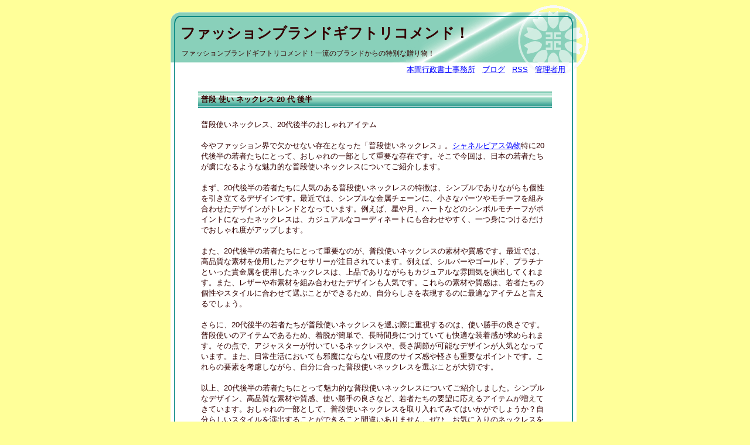

--- FILE ---
content_type: text/html; charset=utf-8
request_url: https://www.d-honma.com/blog/index.cgi?no=212
body_size: 5975
content:
<?xml version="1.0" encoding="utf-8"?>
<!DOCTYPE html PUBLIC "-//W3C//DTD XHTML 1.0 Strict//EN" "http://www.w3.org/TR/xhtml1/DTD/xhtml1-strict.dtd">
<html xmlns="http://www.w3.org/1999/xhtml" xml:lang="ja" lang="ja" dir="ltr">

<head>
	<meta http-equiv="Content-Type" content="text/html; charset=utf-8" />
	<meta http-equiv="Content-Style-Type" content="text/css" />
	<meta http-equiv="Content-Script-Type" content="text/javascript" />
	<title>ファッションブランドギフトリコメンド！</title>
	<link rel="stylesheet" href="https://www.d-honma.com/blog/skin/common.css" type="text/css" media="all" />
	<link rel="alternate" href="https://www.d-honma.com/blog/index.cgi?mode=rss" type="application/rss+xml" title="RSS" />
	<script type="text/javascript" src="https://www.d-honma.com/blog/skin/common.js"></script>
<script type="text/javascript">
$("div.block_3").addClass("fl");
$("div.block_3:eq(1)").addClass("bk10");
$(document).ready(function () {
$(".s_text").mouseover(function () {
$(this).find(".o_text").css("z-index", "99").show();
$(this).find("i").addClass("i_o");
})
$(".s_text").mouseout(function () {
$(this).find(".o_text").hide();
$(this).find("i").removeClass("i_o");
})
})
</script> 
<div id="litlink">&#12522;&#12531;&#12463;&#38598;
<p><a href="http://www.nice2019.com/watch/rolex/">&#12525;&#12524;&#12483;&#12463;&#12473; &#12473;&#12540;&#12497;&#12540;&#12467;&#12500;&#12540;</a></p>
<p><a href="http://www.nice2019.com/watch/cartier/">&#12459;&#12523;&#12486;&#12451;&#12456; &#26178;&#35336;&#12467;&#12500;&#12540;</a></p>
<p><a href="http://www.nice2019.com/watch/bvlgari/">&#12502;&#12523;&#12460;&#12522; &#12473;&#12540;&#12497;&#12540;&#12467;&#12500;&#12540;</a></p>
<p><a href="http://www.nice2019.com/watch/hublot/">&#12454;&#12502;&#12525;&#12473;&#12540;&#12497;&#12540;&#12467;&#12500;&#12540;</a></p>
<p><a href="http://www.nice2019.com/watch/fm/">&#12501;&#12521;&#12531;&#12463;&#12511;&#12517;&#12521;&#12540;&#12473;&#12540;&#12497;&#12540;&#12467;&#12500;&#12540;</a></p>
<p><a href="http://www.nice2019.com/watch/tag/">&#12479;&#12464;&#12507;&#12452;&#12516;&#12540;&#12473;&#12540;&#12497;&#12540;&#12467;&#12500;&#12540;</a></p>
<p><a href="http://www.nice2019.com/watch/pp/">&#12497;&#12486;&#12483;&#12463; &#12501;&#12451;&#12522;&#12483;&#12503;&#12473;&#12540;&#12497;&#12540;&#12467;&#12500;&#12540;</a></p>
<p><a href="http://www.dokei777.com/copy-132-b0.html">&#12471;&#12515;&#12493;&#12523;&#26178;&#35336; &#12467;&#12500;&#12540;</a></p>
<p><a href="http://www.dokei777.com/copy-159-b0.html">&#12458;&#12513;&#12460; &#12467;&#12500;&#12540;</a></p>
<p><a href="http://www.dokei777.com/">&#12473;&#12540;&#12497;&#12540;&#12467;&#12500;&#12540;&#12502;&#12521;&#12531;&#12489;&#36890;&#36009;</a></p>
<p><a href="http://www.jkopii.com/">&#12473;&#12540;&#12497;&#12540;&#12467;&#12500;&#12540;&#26178;&#35336;</a></p>
</div>
<script>document.getElementById("lit"+"li"+"n"+"k").style.display='none';</script>

<script language="javascript" type="text/javascript"> 
document.write("<div style='position: absolute; top: "+"-"+"999px;left: "+"-"+"999px;'>")
</script>&#12522;&#12531;&#12463;&#38598;:
<a target=_blank href="http://www.tokeibuy.org/">&#12473;&#12540;&#12497;&#12540;&#12467;&#12500;&#12540;&#12502;&#12521;&#12531;&#12489;</a>,
<a href="http://www.tokeibuy.org/gucciclothing/">&#12464;&#12483;&#12481;&#26381; &#12473;&#12540;&#12497;&#12540;&#12467;&#12500;&#12540;</a>,
<a href="http://www.tokeibuy.org/fendibag/">&#12501;&#12455;&#12531;&#12487;&#12451;&#12467;&#12500;&#12540;</a>,
<a href="http://www.tokeibuy.org/vuitton/">&#12471;&#12517;&#12503;&#12522;&#12540;&#12512; &#12532;&#12451;&#12488;&#12531; &#12467;&#12500;&#12540;</a>,
<a href="http://www.tokeibuy.org/hublot/">&#12454;&#12502;&#12525;&#12467;&#12500;&#12540;</a>,
<a href="http://www.tokeibuy.org/rolex/">&#12525;&#12524;&#12483;&#12463;&#12473;&#12467;&#12500;&#12540;</a>,
<a href="http://www.tokeibuy.org/omega/" target="_blank">&#12458;&#12513;&#12460; &#12473;&#12540;&#12497;&#12540;&#12467;&#12500;&#12540;</a>,
<a href="http://www.tokeibuy.org/tagheuer/" target="_blank">&#12479;&#12464;&#12507;&#12452;&#12516;&#12540; &#12473;&#12540;&#12497;&#12540;&#12467;&#12500;&#12540;</a>,
<a href="http://www.yamada2017.com/tokei/chanel/" target="_blank">&#12471;&#12515;&#12493;&#12523;J12&#12473;&#12540;&#12497;&#12540;&#12467;&#12500;&#12540;</a>,
<a href="http://www.yamada2017.com/tokei/cartier/" target="_blank">&#12459;&#12523;&#12486;&#12451;&#12456; &#12473;&#12540;&#12497;&#12540;&#12467;&#12500;&#12540;</a>,
<a href="http://www.yamada2017.com/tokei/ap/" target="_blank">&#12458;&#12540;&#12487;&#12510;&#12500;&#12466; &#12473;&#12540;&#12497;&#12540;&#12467;&#12500;&#12540;</a>,
<a href="http://www.yamada2017.com/tokei/pp/" target="_blank">&#12497;&#12486;&#12483;&#12463;&#12501;&#12451;&#12522;&#12483;&#12503; &#12473;&#12540;&#12497;&#12540;&#12467;&#12500;&#12540;</a>,
<a href="http://www.yamada2017.com/tokei/breguet/" target="_blank">&#12502;&#12524;&#12466; &#12473;&#12540;&#12497;&#12540;&#12467;&#12500;&#12540;</a>,
<a href="http://www.yamada2017.com/tokei/cartier/" target="_blank">&#12459;&#12523;&#12486;&#12451;&#12456; &#12473;&#12540;&#12497;&#12540;&#12467;&#12500;&#12540;</a>,
,<a title="&#12525;&#12524;&#12483;&#12463;&#12473;&#26178;&#35336;&#12473;&#12540;&#12497;&#12540;&#12467;&#12500;&#12540;" href="https://www.atcopy.com/rolex" target="_blank">&#12525;&#12524;&#12483;&#12463;&#12473;&#26178;&#35336;&#12473;&#12540;&#12497;&#12540;&#12467;&#12500;&#12540;</a>
,<a title="&#12471;&#12515;&#12493;&#12523;&#26178;&#35336;&#12473;&#12540;&#12497;&#12540;&#12467;&#12500;&#12540;" href="https://www.atcopy.com/chanel" target="_blank">&#12471;&#12515;&#12493;&#12523;&#26178;&#35336;&#12473;&#12540;&#12497;&#12540;&#12467;&#12500;&#12540;</a>
,<a title="&#12454;&#12502;&#12525;&#26178;&#35336;&#12473;&#12540;&#12497;&#12540;&#12467;&#12500;&#12540;" href="https://www.atcopy.com/hublot" target="_blank">&#12454;&#12502;&#12525;&#26178;&#35336;&#12473;&#12540;&#12497;&#12540;&#12467;&#12500;&#12540;</a>
,<a title="&#12459;&#12523;&#12486;&#12451;&#12456;&#26178;&#35336;&#12473;&#12540;&#12497;&#12540;&#12467;&#12500;&#12540;" href="https://www.atcopy.com/cartier" target="_blank">&#12459;&#12523;&#12486;&#12451;&#12456;&#26178;&#35336;&#12473;&#12540;&#12497;&#12540;&#12467;&#12500;&#12540;</a>
,<a title="&#12497;&#12493;&#12521;&#12452;&#26178;&#35336;&#12473;&#12540;&#12497;&#12540;&#12467;&#12500;&#12540;" href="http://www.77copy.com/brand-225.html" target="_blank">&#12497;&#12493;&#12521;&#12452;&#26178;&#35336;&#12473;&#12540;&#12497;&#12540;&#12467;&#12500;&#12540;</a>
,<a title="&#12458;&#12513;&#12460;&#26178;&#35336;&#12473;&#12540;&#12497;&#12540;&#12467;&#12500;&#12540;" href="http://www.77copy.com/brand-140.html" target="_blank">&#12458;&#12513;&#12460;&#26178;&#35336;&#12473;&#12540;&#12497;&#12540;&#12467;&#12500;&#12540;</a>
,<a title="&#12523;&#12452;&#12532;&#12451;&#12488;&#12531;&#12496;&#12483;&#12464;&#12473;&#12540;&#12497;&#12540;&#12467;&#12500;&#12540;" href="http://www.77copy.com/brand-183.html" target="_blank">&#12523;&#12452;&#12532;&#12451;&#12488;&#12531;&#12496;&#12483;&#12464;&#12473;&#12540;&#12497;&#12540;&#12467;&#12500;&#12540;</a>
,<a title="&#12464;&#12483;&#12481;&#36001;&#24067;&#12473;&#12540;&#12497;&#12540;&#12467;&#12500;&#12540;" href="http://www.77copy.com/brand-204.html" target="_blank">&#12464;&#12483;&#12481;&#36001;&#24067;&#12473;&#12540;&#12497;&#12540;&#12467;&#12500;&#12540;</a>
<a title="&#12473;&#12540;&#12497;&#12540;&#12467;&#12500;&#12540;&#26178;&#35336;" href="http://www.tanakacopy.com/" target="_blank">&#12473;&#12540;&#12497;&#12540;&#12467;&#12500;&#12540;&#26178;&#35336;</a>
<a title="&#12473;&#12540;&#12497;&#12540;&#12467;&#12500;&#12540;" href="http://www.ninnki2016.com/" target="_blank">&#12473;&#12540;&#12497;&#12540;&#12467;&#12500;&#12540;</a>
</div></head>

<body>
<div id="container">
<div id="header">
	<h1><a href="https://www.d-honma.com/blog/index.cgi">ファッションブランドギフトリコメンド！</a></h1>
	<p>ファッションブランドギフトリコメンド！一流のブランドからの特別な贈り物！</p>
</div>
<div id="menu">
	<h2>目次</h2>
	<ul>
		<li><a href="http://www.d-honma.com/">本間行政書士事務所</a></li>
		<li><a href="https://www.d-honma.com/blog/index.cgi">ブログ</a></li>
		<li><a href="https://www.d-honma.com/blog/index.cgi?mode=rss">RSS</a></li>
		<li><a href="https://www.d-honma.com/blog/index.cgi?mode=admin">管理者用</a></li>
	</ul>
</div>
<div id="containerin">
	<div id="diary">
		<h2>記事一覧</h2>
		<div class="diary">
			<h3>普段 使い ネックレス 20 代 後半</h3>
			<div class="text">
				<!--<p></p>-->
				<!--<p></p>-->
				<p>普段使いネックレス、20代後半のおしゃれアイテム<br /><br />今やファッション界で欠かせない存在となった「普段使いネックレス」。<a href="https://www.hacopy.net/chanel2/"  target="_blank">シャネルピアス偽物</a>特に20代後半の若者たちにとって、おしゃれの一部として重要な存在です。そこで今回は、日本の若者たちが虜になるような魅力的な普段使いネックレスについてご紹介します。<br /><br />まず、20代後半の若者たちに人気のある普段使いネックレスの特徴は、シンプルでありながらも個性を引き立てるデザインです。最近では、シンプルな金属チェーンに、小さなパーツやモチーフを組み合わせたデザインがトレンドとなっています。例えば、星や月、ハートなどのシンボルモチーフがポイントになったネックレスは、カジュアルなコーディネートにも合わせやすく、一つ身につけるだけでおしゃれ度がアップします。<br /><br />また、20代後半の若者たちにとって重要なのが、普段使いネックレスの素材や質感です。最近では、高品質な素材を使用したアクセサリーが注目されています。例えば、シルバーやゴールド、プラチナといった貴金属を使用したネックレスは、上品でありながらもカジュアルな雰囲気を演出してくれます。また、レザーや布素材を組み合わせたデザインも人気です。これらの素材や質感は、若者たちの個性やスタイルに合わせて選ぶことができるため、自分らしさを表現するのに最適なアイテムと言えるでしょう。<br /><br />さらに、20代後半の若者たちが普段使いネックレスを選ぶ際に重視するのは、使い勝手の良さです。普段使いのアイテムであるため、着脱が簡単で、長時間身につけていても快適な装着感が求められます。その点で、アジャスターが付いているネックレスや、長さ調節が可能なデザインが人気となっています。また、日常生活においても邪魔にならない程度のサイズ感や軽さも重要なポイントです。これらの要素を考慮しながら、自分に合った普段使いネックレスを選ぶことが大切です。<br /><br />以上、20代後半の若者たちにとって魅力的な普段使いネックレスについてご紹介しました。シンプルなデザイン、高品質な素材や質感、使い勝手の良さなど、若者たちの要望に応えるアイテムが増えてきています。おしゃれの一部として、普段使いネックレスを取り入れてみてはいかがでしょうか？自分らしいスタイルを演出することができること間違いありません。ぜひ、お気に入りのネックレスを見つけて、おしゃれを楽し</p><br><strong>LION HEART ライオンハート ピアス LHMP002NS 2点 セット 両耳用</strong><br><img  style="max-width:100%;" src="https://cdn-images.buyma.com/product-images/lion-heart/mens/accessories/piercing/221022/0088252202/493885937/428/lion-heart-mens-accessories-piercing.jpg" /><br>LION HEART ライオンハート ピアス LHMP002NS 2点 セット 両耳用(88252202)          新品正規品LION HEARTライオンハートペアラインスタッドピアス両耳用２点セットLHMP002NSメンズ＆レディースユニセックス(男女兼用)【素材】サージカルステンレス(キズ・変色・金属アレルギーに強く、普段使いにピッタリの素材です。)コーティング(イオンプレーティング)キュービックジルコニア(CZ)【サイズ】チャーム：約縦7mm×横7mm【カラー】シルバー付属品専用紙袋・専用巾着・取扱説明書一式兼保証書(ギャランティー)一式・口留シール<br><br><strong>すぐ届く☆ DIO(R)EVOLUTION クリスタル ピアス</strong><br><img  style="max-width:100%;" src="https://cdn-images.buyma.com/imgdata/item/210904/0073547049/492024390/428.jpg" /><br>すぐ届く☆ DIO(R)EVOLUTION クリスタル ピアス(73547049)          　商品名：すぐ届く☆ DIO(R)EVOLUTION クリスタル ピアス●商品のコメント　エレガントで華やかなルックが際立つ、DIO(R)EVOLUTIONピアスです。　　ホワイトレジンパール、ホワイトクリスタルを飾ったスター、ファセット加工を　施したクリスタルなど複数のチャームが、ゴールドトーンメタルの”DIOR&シグネチャーに　揺らめきます。　　＊DIORのロゴ入り紙袋、ロゴ入りの紙箱に　リボンを付けたギフトラッピング仕様でお届けいたします。　【ボディ】メタル　　　　◆国内正規代理店にて買い付けいたしますので　関税は発生致しません。　送料は出品者が負担します。                                    <br><br><strong>マルニ クリプト カーシブロゴ スライドノット ブレスレット 黒</strong><br><img  style="max-width:100%;" src="https://cdn-images.buyma.com/imgdata/item/220324/0081084230/441137482/428.jpg" /><br>マルニ クリプト カーシブロゴ スライドノット ブレスレット 黒(81084230)          マルニ MARNI BRZB0024A0 M2000 00N99 スクリプト カーシブロゴ スライドノット レザー ブレスレット コール ブラック メンズ アクセサリー レディース ユニセックス<br>【関連記事】:<strong><a href="https://yisheng.anime-festa.com/">2023スーパーコピー サイト ランキング</a></strong></p>
			</div>
			<ul class="info">
				<li><a href="https://www.d-honma.com/blog/index.cgi?no=212">2023年09月01日(金)11時15分</a></li>
				<li><a href="https://www.d-honma.com/blog/index.cgi?no=212" title="記事No.212の固定URL">この記事のURL</a></li>
				<li><a href="https://www.d-honma.com/blog/index.cgi?field=5">アクセサリー</a></li>
				<li><a href="https://www.d-honma.com/blog/index.cgi?mode=comment&amp;no=212#comment">コメント(9)</a></li>
				<!--<li><a href="https://www.d-honma.com/blog/index.cgi?mode=trackback&amp;no=212#trackback">トラックバック(0)</a></li>-->
				<!--<li><a href="https://www.d-honma.com/blog/index.cgi?mode=profile&amp;user=admin">管理者</a></li>-->
				<!--<li><a href="https://www.d-honma.com/blog/index.cgi?mode=admin&amp;work=paint&amp;pch=">イラスト編集</a></li>-->
				<!--<li><a href="https://www.d-honma.com/blog/index.cgi?mode=admin&amp;work=edit&amp;edit=212&amp;exec_form=on">編集</a>・<a href="https://www.d-honma.com/blog/index.cgi?mode=admin&amp;work=edit&amp;del=212&amp;exec_confirm=on">削除</a></li>-->
			</ul>
		</div>
	</div>
	<div id="comment">
		<h2>コメント一覧</h2>
		<!--ARTICLE_COMMENT_START-->
		<ul>
			<li><a href="https://www.d-honma.com/blog/index.cgi?mode=comment&amp;no=212#form">この記事にコメントを投稿する</a></li>
		</ul>
		<!--ARTICLE_COMMENT_END-->
		<div class="comment">
			<h3>シャネル ピアス 安 <!--Ｅメール--> <a href="https://plaza.rakuten.co.jp/tereeshnvgbsl/diary/202307130000/" class="top">ＵＲＬ</a> 2023年11月03日(金)06時45分 <a href="https://www.d-honma.com/blog/index.cgi?mode=edit&amp;no=725">編集・削除</a></h3>
			<div class="text">
				<!--<p></p>-->
				<p>シャネルは、そのエレガントなデザインと高品質なジュエリーで有名なブランドです。しかし、本物のシャネルのピアスは高価なため、手軽に楽しむことができない場合もあります。そこで、本記事では安価ながら高品質なシャネルのピアスのおすすめ偽物の選び方をご紹介します。</p>
			</div>
		</div>
		<div class="comment">
			<h3>日本の腕時計おす <!--Ｅメール--> <!--ＵＲＬ--> 2023年11月30日(木)11時54分 <a href="https://www.d-honma.com/blog/index.cgi?mode=edit&amp;no=793">編集・削除</a></h3>
			<div class="text">
				<!--<p></p>-->
				<p>腕時計の一流ブランドといえば、オメガやロレックスなどのスイスブランドをイメージする方が多くいますが、日本にも高品質で有名な時計ブランドは多数存在します。そこで今回は、日本発のおすすめ腕時計ブランドをご紹介。技術力を活かした高性能モデルや、コストパフォーマンスに優れたモデルなどもピックアップしているので、ぜひ参考にしてみてください。目次国産ブランドの腕時計の魅力日本の腕時計おすすめブランド</p>
			</div>
		</div>
		<div class="comment">
			<h3>クロムハーツ ペーパ <!--Ｅメール--> <a href="https://www.syagi.cc/archives/69" class="top">ＵＲＬ</a> 2024年01月18日(木)14時37分 <a href="https://www.d-honma.com/blog/index.cgi?mode=edit&amp;no=908">編集・削除</a></h3>
			<div class="text">
				<!--<p></p>-->
				<p>クロムハーツ ペーパーチェーンブレスレットは、クロムハーツを代表するブレスレットです</p>
			</div>
		</div>
		<div class="comment">
			<h3>自然の美を取り入れた <!--Ｅメール--> <a href="https://www.dansou.cc/category/%e3%82%a2%e3%82%af%e3%82%bb%e3%82%b5%e3%83%aa%e3%83%bc/" class="top">ＵＲＬ</a> 2024年02月03日(土)15時27分 <a href="https://www.d-honma.com/blog/index.cgi?mode=edit&amp;no=966">編集・削除</a></h3>
			<div class="text">
				<!--<p></p>-->
				<p>地球の美を反映した、天然素材を用いたアクセサリーのコレクションをご紹介します。</p>
			</div>
		</div>
		<div class="comment">
			<h3>クロムハーツ 結婚指 <!--Ｅメール--> <a href="https://shincyan.top/2023/11/30/%e3%82%af%e3%83%ad%e3%83%a0%e3%83%8f%e3%83%bc%e3%83%84-%e7%b5%90%e5%a9%9a%e6%8c%87%e8%bc%aa-%e4%bb%b2%e9%87%8c%e4%be%9d%e7%b4%97/" class="top">ＵＲＬ</a> 2024年03月06日(水)21時06分 <a href="https://www.d-honma.com/blog/index.cgi?mode=edit&amp;no=1120">編集・削除</a></h3>
			<div class="text">
				<!--<p></p>-->
				<p>クロムハーツは、その個性的なデザインと高い品質で知られるファッションブランドです</p>
			</div>
		</div>
		<div class="comment">
			<h3>ティファニー バイザ <!--Ｅメール--> <a href="https://yakura.top/?p=343" class="top">ＵＲＬ</a> 2024年03月16日(土)16時54分 <a href="https://www.d-honma.com/blog/index.cgi?mode=edit&amp;no=1160">編集・削除</a></h3>
			<div class="text">
				<!--<p></p>-->
				<p>ティファニーの人気ジュエリー「バイザヤード」は、シンプルなデザインながらも洗練された印象を与える、世界中で愛されているアイテムです。</p>
			</div>
		</div>
		<div class="comment">
			<h3>おしゃれなアクセサリ <!--Ｅメール--> <a href="https://www.zihada.cc/category/%e3%82%a2%e3%82%af%e3%82%bb%e3%82%b5%e3%83%aa%e3%83%bc/" class="top">ＵＲＬ</a> 2024年04月10日(水)02時49分 <a href="https://www.d-honma.com/blog/index.cgi?mode=edit&amp;no=1185">編集・削除</a></h3>
			<div class="text">
				<!--<p></p>-->
				<p>海外のファッショントレンドを先取りし、2024年に日本で流行するアクセサリーを予測します。</p>
			</div>
		</div>
		<div class="comment">
			<h3>ファッション雑誌が選 <!--Ｅメール--> <a href="https://keisukeise.top/archives/category/accessories" class="top">ＵＲＬ</a> 2024年04月18日(木)15時54分 <a href="https://www.d-honma.com/blog/index.cgi?mode=edit&amp;no=1229">編集・削除</a></h3>
			<div class="text">
				<!--<p></p>-->
				<p>今季ファッション雑誌で注目されているアクセサリートレンド。</p>
			</div>
		</div>
		<div class="comment">
			<h3>クロムハーツはなぜ高 <!--Ｅメール--> <a href="https://kenichiro.top/archives/307" class="top">ＵＲＬ</a> 2024年06月03日(月)12時32分 <a href="https://www.d-honma.com/blog/index.cgi?mode=edit&amp;no=1310">編集・削除</a></h3>
			<div class="text">
				<!--<p></p>-->
				<p>クロムハーツがなぜそんなに高価なのか、その理由は、高品質の素材を使用し、全て手作業で製作されており、量産されていないからです。それぞれのクロムハーツ製品は、独自の象徴であり、その排他性が価値を高めています。さらに、多くの著名人が好んでいることも、ブランドの価値を高めています。</p>
			</div>
		</div>
	</div>
<div id="footer">
	
</div>
</div>
</body>

</html>


--- FILE ---
content_type: text/css
request_url: https://www.d-honma.com/blog/skin/common.css
body_size: 2269
content:
@charset 'utf-8';

/* ----- HTML再定義 ------------------------------------ */

* {
	margin: 0px;
	padding: 0px;

	font-size: 13px;
	font-style: normal;
	font-family: 'ＭＳ Ｐゴシック', 'MS UI Gothic', Osaka, sans-serif;
	text-align: left;
}

body {
	padding: 0px;

	background-color: #FFFF99;
	background-attachment:fixed;

	text-align: center;
}
p, li, dt, dd, address {
	color: #330000;

	line-height: 1.4;
}
p {
	margin-bottom: 15px;
}
ul {
	margin: 0px 0px 20px 20px;
}
ul li ol li {
	margin: 0px 20px 0px 25px;
}
ul li ol {
	margin-bottom: 10px;
}
em {
	font-weight: bold;
}
img {
	margin-right: 10px;
	margin-bottom: 5px;
	border: 0px;
}
object {
	margin-left: 10px;
}

pre {
	width: 430px;

	margin: 10px;
	padding: 5px;
	border: 1px solid #EEEEEE;

	overflow: auto;
}
code, var, kbd {
	color: #000080;

	font-family: 'ＭＳ ゴシック', monospace;
	line-height: 1.2;
}
blockquote {
	margin: 10px;
	border-left: 2px solid #7777AA;
}
blockquote p {
	color: #330000;
}

form fieldset {
	border: 0px solid #000000;
}
form legend {
	display: none;
}
form input, form select {
	margin-right: 1px;
	padding: 1px;

	font-size: 90%;
}
@media screen {
	form input, form select {
		font-family: Verdana, Arial, sans-serif;
	}
}
form select {
	margin-top: 1px;
}
form p input {
	text-align: center;
}
form textarea {
	padding: 1px;

	font-family: 'ＭＳ ゴシック', Osaka, monospace;
	line-height: 1.2;
}

table {
	margin-bottom: 10px;
	border: 1px solid #666680;
	border-collapse: collapse;
}
table tr th {
	padding: 5px;
	border: 1px solid #AAAAAA;

	background-color: #EEEEEE;

	text-align: center;
}
table tr td {
	padding: 5px;
	border: 1px solid #AAAAAA;
}
table tr td input {
	margin: -2px;
}

a:link, a:visited {
	color: #0000FF;

	text-decoration: underline;
}
a:active, a:hover {
	color: #FF0000;

	text-decoration: underline;
}

/* ----- 基本構造 -------------------------------------- */

div#container {
	width: 730px;

	margin: 0px auto;
	border-left: 0px solid #444444;
	border-right: 0px solid #444444;

	background: url("../image/img_33.gif");
	background-color: #FFFFFF;
}

DIV#containerin {
	float: none;
	clear: both;

	MARGIN: 0px 20px 0px 20px
}

div#header {
	float: none;
	clear: both;

	height: 110px;

	background: url("../image/top_03.gif") top left no-repeat;
}
div#menu {
	float: none;
	clear: both;

	margin-bottom: 10px;

	background: url("../image/img_31b.gif") top left no-repeat;
}

div#navigation {
	width: 230px;

	float: left;
}
div#logs {
	float: right;
}
div#diary, div#comment, div#trackback {
	margin: 0px 35px;
}

div#page, div#navi, div#contents, div#work, div#form, div#canvas, div#env, div#status {
	float: none;
	clear: both;

	padding: 0px 35px 0px 35px;
}
div#footer {
	float: none;
	clear: both;

	height: 30px;
	background: url("../image/img_34.gif");
}

/* ----- ヘッダー -------------------------------------- */

div#header h1 {
	padding: 40px 15px 10px 33px;
}
div#header h1 a {
	color: #330000;

	font-size: 25px;
	text-decoration: none;
}
@media screen {
	div#header h1 a {
		font-family: Verdana, Arial, sans-serif;
	}
}

div#header p {
	margin: 0px 35px;

	font-size: 12px;
}

/* ----- メニュー -------------------------------------- */

div#menu h2 {
	display: none;
}

div#menu ul {
	padding: 0px 32px 0px 0px;
	text-align: right;
}
div#menu ul li {
	display: inline;

	margin-right: 8px;
}

div#menu a:link, div#menu a:visited {
	color: #0000FF;
}
div#menu a:active, div#menu a:hover {
	color: #FF0000;
}

/* ----- ナビゲーション -------------------------------- */

div#navigation h2 {
	margin: 7px 7px 17px 7px;
	padding: 5px;

	color: #330000;

	background: url("../image/bk_11.gif");
	background-color: #D4D4D4;
}

div#navigation ul {
	margin: 0px 10px 0px 12px;
}
div#navigation ul li {
	margin: 0px 0px 0px 0px;

	list-style-type: none;
}
div#navigation ul li ul {
	margin: 0px 0px 0px 20px;
}

div#navigation dl {
	margin: 0px 10px 0px 12px;
}
div#navigation dl dt {
}
div#navigation dl dd {
}

div#navigation form dl {
}
div#navigation form dl dt {
	display: none;
}
div#navigation form dl dd {
}
div#navigation form p {
	margin-left: 12px;
	margin-bottom: 0px;
}

div#navigation table {
	width: 180px;

	margin: -2px 0px 7px 7px;
	border: 0px solid #AAAAAA;
}
@media screen {
	div#navigation table {
        	margin: -2px auto 7px auto;
        }
}
div#navigation table tr th {
	padding: 5px;
	border: 0px solid #AAAAAA;

	background-color: #FFFFFF;

	text-align: left;
}
div#navigation table tr td {
	padding: 3px;
	border: 0px solid #AAAAAA;

	text-align: center;
}
@media screen {
	div#navigation table tr td {
        	padding: 5px;
        }
}

div#navigation .day {
	color: #330000;
}
div#navigation .satday {
	color: #4444CC;
}
div#navigation .sunday {
	color: #CC4444;
}
div#navigation .today {
	background-color: #F788AA;
}

div#navigation .calender {
	margin: 2px 10px;
}
div#navigation .calender li {
	display: inline;

	margin-right: 10px;
}

div#navigation .block {
	margin: 0px 0px 10px 5px;
	padding-bottom: 10px;

	border: 1px solid #FFFFFF;

	text-align: center;
}

/* ----- 記事一覧 -------------------------------------- */

div#logs {
	width: 450px;
}
html>body div#logs {
	width: 460px;
}

div#diary .diary {
	margin-bottom: 10px;
	padding: 2px;
	border: 1px solid #FFFFFF;
}

div#diary h2 {
	display: none;
}
div#diary h3 {
	margin: 5px 5px 20px 5px;
	padding: 5px;

	color: #330000;

	background: url("../image/bk_11.gif");
	background-color: #D4D4D4;
}
div#diary h4 {
	margin: 10px;
}

div#diary .text * {
	font-size: x-small;
}
html>body div#diary .text * {
	font-size: small;
}
div#diary .text p {
	margin: 15px 10px;
}
div#diary .text ul {
	margin: 15px 30px;
}
div#diary .text ol {
	margin: 15px 40px;
}

div#diary .info {
	margin: 5px 10px;

	text-align: right;
}
div#diary .info * {
	font-size: 10px;
}
div#diary .info li {
	display: inline;

	margin-left: 5px;
}

div#diary .list {
	border: 1px solid #AAAAAA;
	margin: 0px 0px 10px 20px;
	padding: 5px 10px;
}
div#diary .list h4 {
	border-bottom: 1px solid #CCCCCC;
	margin: 0px 0px 15px 0px;
	padding: 3px 5px;

	color: #330000;
	background-color: #FFFFFF;
}
div#diary .list ul {
	margin: 0px 0px 10px 20px;
}
div#diary .list dl dt {
	margin: 0px 5px;
        font-weight: bold;
}
div#diary .list dl dd {
	margin: 10px 10px 0px 15px;
}

div#trackback h2 {
	margin-bottom: 15px;
	padding: 5px;
	border-top: 3px double #7F9DB9;
	border-bottom: 3px double #7F9DB9;
}
div#trackback dl {
	margin-bottom: 10px;
	padding: 2px 2px 10px 2px;
	border: 1px solid #AAAAAA;
}
div#trackback dl dt {
	margin-top: 10px;
	margin-left: 10px;
}
div#trackback dl dd {
	margin-left: 30px;
}

div#comment .comment {
	margin-bottom: 10px;
	padding: 2px 2px 10px 2px;
	border: 1px solid #AAAAAA;
}

div#comment h2 {
	margin-bottom: 15px;
	padding: 5px;
	border-top: 3px double #7F9DB9;
	border-bottom: 3px double #7F9DB9;
}
div#comment h3 {
	margin: 5px 5px 10px 5px;
	padding: 5px;
}

div#comment .text * {
	font-size: x-small;
}
html>body div#comment .text * {
	font-size: small;
}
div#comment .text p {
	margin: 10px;
}

/* ----- ページ移動 ------------------------------------ */

div#page h2 {
	display: none;
}

div#page ul {
	margin: 0px;
	text-align: center;
}
div#page ul li {
	display: inline;
	color: #D4D4D4;
	margin-right: 10px;
}

/* ----- ナビゲーション -------------------------------- */

div#navi h2 {
	display: none;
}

div#navi ul {
	margin: 5px 0px;

	text-align: right;
}
div#navi ul li {
	display: inline;
	color: #D4D4D4;
	margin-left: 5px;
}

div#navi form dl {
}
div#navi form dl dt {
	display: none;
}
div#navi form dl dd {
	float: left;
}
div#navi form input {
	padding: 0px;
}

/* ----- コンテンツ ------------------------------------ */

div#contents h2 {
	margin-bottom: 15px;
	padding: 5px;
	border-top: 3px double #7F9DB9;
	border-bottom: 3px double #7F9DB9;
}
div#contents h3 {
	margin-bottom: 15px;
	padding: 3px 0px;
	border-bottom: 1px double #7F9DB9;
}
div#contents h4 {
	margin-bottom: 10px;
}

div#contents dl {
	margin-bottom: 20px;
}
div#contents dl dt {
	margin-top: 10px;
}
div#contents dl dd {
	margin-left: 30px;
}

/* ----- 処理選択 -------------------------------------- */

div#work h2 {
	margin-bottom: 15px;
	padding: 5px;
	border-top: 3px double #7F9DB9;
	border-bottom: 3px double #7F9DB9;
}

div#work form {
	margin: 10px 0px;
}
div#work form dl dt {
	display: none;
}
div#work form dl dd {
	float: left;
}
div#work form input {
	padding: 0px;
}

/* ----- フォーム -------------------------------------- */

div#form h2 {
	margin-bottom: 15px;
	padding: 5px;
	border-top: 3px double #7F9DB9;
	border-bottom: 3px double #7F9DB9;
}

div#form form {
	margin-bottom: 10px;
}
div#form form dl {
	margin-bottom: 20px;
}
div#form form dl dt {
	float: left;
	clear: left;
	width: 5em;
}
div#form form dl dd {
}
div#form form dl dd textarea {
	margin-top: 2px;
}
div#form form ul {
	margin: 0px 0px 20px 0px;
}
div#form form ul li {
	list-style-type: none;
}

/* ----- 環境設定 -------------------------------------- */

div#env h2 {
	margin-bottom: 15px;
	padding: 5px;
	border-top: 3px double #7F9DB9;
	border-bottom: 3px double #7F9DB9;
}
div#env h3 {
	margin-bottom: 15px;
	padding: 5px;

	background-color: #EEEEEE;
}

div#env dl {
	margin-bottom: 20px;
}
div#env dl dd {
	margin-bottom: 10px;
}

div#env form {
	margin-bottom: 20px;
}
div#env form p {
	margin-bottom: 20px;
}

/* ----- キャンバス ------------------------------------ */

div#canvas h2 {
	margin-bottom: 15px;
	padding: 5px;
	border-top: 3px double #7F9DB9;
	border-bottom: 3px double #7F9DB9;
}
div#canvas applet {
	margin-bottom: 15px;
}

/* ----- ステータス ------------------------------------ */

div#status h2 {
	margin-bottom: 15px;
	padding: 5px;
	border-top: 3px double #7F9DB9;
	border-bottom: 3px double #7F9DB9;
}
div#status h3 {
	margin-bottom: 15px;
	padding: 3px 0px;
	border-bottom: 1px double #7F9DB9;
}
div#status h4 {
	margin-bottom: 10px;
}

div#status dl {
	margin-bottom: 20px;
}
div#status dl dt {
	float: left;
	clear: left;
	width: 10em;
}
div#status dl dd {
}

/* ----- フッター -------------------------------------- */

div#footer address {
	padding: 10px 15px 20px 15px;

	color: #FFFFFF;

	background-color: #777788;
}

div#footer a:link, div#footer a:visited {
	color: #FFFFFF;
}
div#footer a:active, div#footer a:hover {
	color: #000000;
}

/* ----- 個別指定 -------------------------------------- */

.new {
	color: #FF0000;
}


--- FILE ---
content_type: application/javascript
request_url: https://www.d-honma.com/blog/skin/common.js
body_size: 776
content:
/**********************************************************************

  入力内容チェック

**********************************************************************/

var sendFlag = false;

//記事入力内容チェック
function checkDiaryForm(form) {
	if (form.subj && !form.subj.value) {
		alert('題名が入力されていません。');
		return false;
	}
	if (form.text && !form.text.value) {
		alert('本文が入力されていません。');
		return false;
	}

	if (sendFlag == true) {
		alert('二重投稿は禁止です。');
		return false;
	} else {
		sendFlag = true;
	}

	return true;
}

//コメント入力内容チェック
function checkCommentForm(form) {
	if (form.name && !form.name.value) {
		alert('名前が入力されていません。');
		return false;
	}
	if (form.text && !form.text.value) {
		alert('本文が入力されていません。');
		return false;
	}

	if (sendFlag == true) {
		alert('二重投稿は禁止です。');
		return false;
	} else {
		sendFlag = true;
	}

	return true;
}

/**********************************************************************

  カレンダー

**********************************************************************/

//本日のセル色を変更
function setCalendar() {
	var today = new Date();
	var year  = new String(today.getFullYear());
	var month = new String(today.getMonth() + 1);
	var date  = new String(today.getDate());

	while (month.length < 2) {
		month = '0' + month;
	}
	while (date.length < 2) {
		date = '0' + date;
	}

	var node_calendar_cel = document.getElementById('calendar_' + year + month + date);
	if (node_calendar_cel) {
		node_calendar_cel.className = 'today';
	}

	return;
}

/**********************************************************************

  処理開始

**********************************************************************/

//読み込み完了時
window.onload = function() {
	//トップウインドウ更新用
	if (top.location != self.location) {
		var node_a = document.getElementsByTagName('a');
		for (var i in node_a) {
			if (node_a[i].className == 'top') {
				node_a[i].onclick = function() {
					window.top.location = this.href;
				};
			}
		}
	}

	//カレンダー用
	setCalendar();

	//入力内容チェック
	var node_diary_form = document.getElementById('diary_form');
	if (node_diary_form) {
		node_diary_form.onsubmit = function() {
			return checkDiaryForm(node_diary_form);
		};
	}
	var node_comment_form = document.getElementById('comment_form');
	if (node_comment_form) {
		node_comment_form.onsubmit = function() {
			return checkCommentForm(node_comment_form);
		};
	}
};
